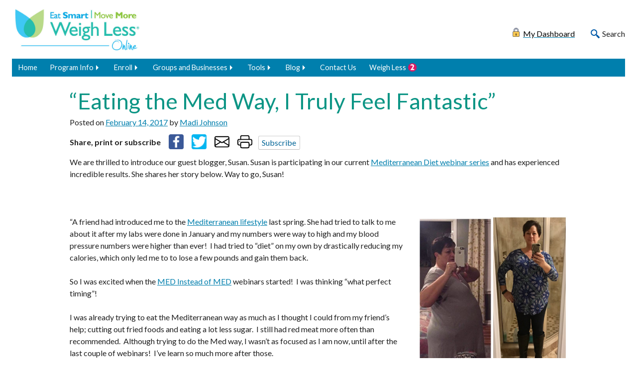

--- FILE ---
content_type: text/html; charset=UTF-8
request_url: https://esmmweighless.com/eating-med-way-truly-feel-fantastic/
body_size: 12778
content:
<!doctype html>
<html lang="en-US">
<head>
	<meta charset="UTF-8">
	<meta name="viewport" content="width=device-width, initial-scale=1">
	<link rel="profile" href="https://gmpg.org/xfn/11">
	<meta name="keywords" content="Eat Smart, Move More, Weigh Less" />

	<meta name='robots' content='index, follow, max-image-preview:large, max-snippet:-1, max-video-preview:-1' />

	<!-- This site is optimized with the Yoast SEO plugin v26.8 - https://yoast.com/product/yoast-seo-wordpress/ -->
	<title>&quot;Eating the Med Way, I Truly Feel Fantastic&quot; - Eat Smart, Move More, Weigh Less</title>
	<link rel="canonical" href="https://esmmweighless.com/eating-med-way-truly-feel-fantastic/" />
	<meta property="og:locale" content="en_US" />
	<meta property="og:type" content="article" />
	<meta property="og:title" content="&quot;Eating the Med Way, I Truly Feel Fantastic&quot; - Eat Smart, Move More, Weigh Less" />
	<meta property="og:description" content="We are thrilled to introduce our guest blogger, Susan. Susan is participating in our current Mediterranean Diet webinar series and has experienced incredible results. She shares her story below. Way to go, Susan! &nbsp; &#8220;A friend had introduced me to the Mediterranean lifestyle last spring. She had tried to talk to me about it after my [&hellip;]" />
	<meta property="og:url" content="https://esmmweighless.com/eating-med-way-truly-feel-fantastic/" />
	<meta property="og:site_name" content="Eat Smart, Move More, Weigh Less" />
	<meta property="article:publisher" content="https://www.facebook.com/esmmweighless/" />
	<meta property="article:published_time" content="2017-02-14T05:00:26+00:00" />
	<meta property="article:modified_time" content="2017-05-09T12:42:38+00:00" />
	<meta property="og:image" content="https://esmmweighless.com/wp-content/uploads/2017/02/Susan_Before-2_Med-Webinars-1024x1024.jpg" />
	<meta name="author" content="Madi Johnson" />
	<meta name="twitter:card" content="summary_large_image" />
	<meta name="twitter:creator" content="@ESMMWeighLess" />
	<meta name="twitter:site" content="@ESMMWeighLess" />
	<meta name="twitter:label1" content="Written by" />
	<meta name="twitter:data1" content="Madi Johnson" />
	<meta name="twitter:label2" content="Est. reading time" />
	<meta name="twitter:data2" content="2 minutes" />
	<script type="application/ld+json" class="yoast-schema-graph">{"@context":"https://schema.org","@graph":[{"@type":"Article","@id":"https://esmmweighless.com/eating-med-way-truly-feel-fantastic/#article","isPartOf":{"@id":"https://esmmweighless.com/eating-med-way-truly-feel-fantastic/"},"author":{"name":"Madi Johnson","@id":"https://esmmweighless.com/#/schema/person/4a2a5ee889f768633ff6c516df984adc"},"headline":"&#8220;Eating the Med Way, I Truly Feel Fantastic&#8221;","datePublished":"2017-02-14T05:00:26+00:00","dateModified":"2017-05-09T12:42:38+00:00","mainEntityOfPage":{"@id":"https://esmmweighless.com/eating-med-way-truly-feel-fantastic/"},"wordCount":503,"publisher":{"@id":"https://esmmweighless.com/#organization"},"image":{"@id":"https://esmmweighless.com/eating-med-way-truly-feel-fantastic/#primaryimage"},"thumbnailUrl":"https://esmmweighless.com/wp-content/uploads/2017/02/Susan_Before-2_Med-Webinars-1024x1024.jpg","keywords":["cooking","easy recipes","eat smart","fruits and vegetables","mindful","motivation","weight loss"],"articleSection":["Blog","Weigh Less"],"inLanguage":"en-US"},{"@type":"WebPage","@id":"https://esmmweighless.com/eating-med-way-truly-feel-fantastic/","url":"https://esmmweighless.com/eating-med-way-truly-feel-fantastic/","name":"\"Eating the Med Way, I Truly Feel Fantastic\" - Eat Smart, Move More, Weigh Less","isPartOf":{"@id":"https://esmmweighless.com/#website"},"primaryImageOfPage":{"@id":"https://esmmweighless.com/eating-med-way-truly-feel-fantastic/#primaryimage"},"image":{"@id":"https://esmmweighless.com/eating-med-way-truly-feel-fantastic/#primaryimage"},"thumbnailUrl":"https://esmmweighless.com/wp-content/uploads/2017/02/Susan_Before-2_Med-Webinars-1024x1024.jpg","datePublished":"2017-02-14T05:00:26+00:00","dateModified":"2017-05-09T12:42:38+00:00","breadcrumb":{"@id":"https://esmmweighless.com/eating-med-way-truly-feel-fantastic/#breadcrumb"},"inLanguage":"en-US","potentialAction":[{"@type":"ReadAction","target":["https://esmmweighless.com/eating-med-way-truly-feel-fantastic/"]}]},{"@type":"ImageObject","inLanguage":"en-US","@id":"https://esmmweighless.com/eating-med-way-truly-feel-fantastic/#primaryimage","url":"https://esmmweighless.com/wp-content/uploads/2017/02/Susan_Before-2_Med-Webinars.jpg","contentUrl":"https://esmmweighless.com/wp-content/uploads/2017/02/Susan_Before-2_Med-Webinars.jpg","width":2048,"height":2048,"caption":"mediterranean diet"},{"@type":"BreadcrumbList","@id":"https://esmmweighless.com/eating-med-way-truly-feel-fantastic/#breadcrumb","itemListElement":[{"@type":"ListItem","position":1,"name":"Home","item":"https://esmmweighless.com/"},{"@type":"ListItem","position":2,"name":"&#8220;Eating the Med Way, I Truly Feel Fantastic&#8221;"}]},{"@type":"WebSite","@id":"https://esmmweighless.com/#website","url":"https://esmmweighless.com/","name":"Eat Smart, Move More, Weigh Less","description":"A weight-management program that uses strategies proven to work","publisher":{"@id":"https://esmmweighless.com/#organization"},"potentialAction":[{"@type":"SearchAction","target":{"@type":"EntryPoint","urlTemplate":"https://esmmweighless.com/?s={search_term_string}"},"query-input":{"@type":"PropertyValueSpecification","valueRequired":true,"valueName":"search_term_string"}}],"inLanguage":"en-US"},{"@type":"Organization","@id":"https://esmmweighless.com/#organization","name":"Eat Smart, Move More, Weigh Less","url":"https://esmmweighless.com/","logo":{"@type":"ImageObject","inLanguage":"en-US","@id":"https://esmmweighless.com/#/schema/logo/image/","url":"https://esmmweighless.com/wp-content/uploads/2022/10/ESMM-WLO_logo.png","contentUrl":"https://esmmweighless.com/wp-content/uploads/2022/10/ESMM-WLO_logo.png","width":900,"height":698,"caption":"Eat Smart, Move More, Weigh Less"},"image":{"@id":"https://esmmweighless.com/#/schema/logo/image/"},"sameAs":["https://www.facebook.com/esmmweighless/","https://x.com/ESMMWeighLess"]},{"@type":"Person","@id":"https://esmmweighless.com/#/schema/person/4a2a5ee889f768633ff6c516df984adc","name":"Madi Johnson","image":{"@type":"ImageObject","inLanguage":"en-US","@id":"https://esmmweighless.com/#/schema/person/image/","url":"https://secure.gravatar.com/avatar/1f879ff175b733214728e9d1ab78173523400066a6f96f90d7584c9429c71a20?s=96&d=mm&r=g","contentUrl":"https://secure.gravatar.com/avatar/1f879ff175b733214728e9d1ab78173523400066a6f96f90d7584c9429c71a20?s=96&d=mm&r=g","caption":"Madi Johnson"},"url":"https://esmmweighless.com/author/madi-johnson/"}]}</script>
	<!-- / Yoast SEO plugin. -->


<link rel="alternate" type="application/rss+xml" title="Eat Smart, Move More, Weigh Less &raquo; Feed" href="https://esmmweighless.com/feed/" />
<link rel="alternate" type="application/rss+xml" title="Eat Smart, Move More, Weigh Less &raquo; Comments Feed" href="https://esmmweighless.com/comments/feed/" />
<link rel="alternate" type="application/rss+xml" title="Eat Smart, Move More, Weigh Less &raquo; &#8220;Eating the Med Way, I Truly Feel Fantastic&#8221; Comments Feed" href="https://esmmweighless.com/eating-med-way-truly-feel-fantastic/feed/" />
<link rel="alternate" title="oEmbed (JSON)" type="application/json+oembed" href="https://esmmweighless.com/wp-json/oembed/1.0/embed?url=https%3A%2F%2Fesmmweighless.com%2Feating-med-way-truly-feel-fantastic%2F" />
<link rel="alternate" title="oEmbed (XML)" type="text/xml+oembed" href="https://esmmweighless.com/wp-json/oembed/1.0/embed?url=https%3A%2F%2Fesmmweighless.com%2Feating-med-way-truly-feel-fantastic%2F&#038;format=xml" />
<style id='wp-img-auto-sizes-contain-inline-css'>
img:is([sizes=auto i],[sizes^="auto," i]){contain-intrinsic-size:3000px 1500px}
/*# sourceURL=wp-img-auto-sizes-contain-inline-css */
</style>
<style id='wp-emoji-styles-inline-css'>

	img.wp-smiley, img.emoji {
		display: inline !important;
		border: none !important;
		box-shadow: none !important;
		height: 1em !important;
		width: 1em !important;
		margin: 0 0.07em !important;
		vertical-align: -0.1em !important;
		background: none !important;
		padding: 0 !important;
	}
/*# sourceURL=wp-emoji-styles-inline-css */
</style>
<style id='wp-block-library-inline-css'>
:root{--wp-block-synced-color:#7a00df;--wp-block-synced-color--rgb:122,0,223;--wp-bound-block-color:var(--wp-block-synced-color);--wp-editor-canvas-background:#ddd;--wp-admin-theme-color:#007cba;--wp-admin-theme-color--rgb:0,124,186;--wp-admin-theme-color-darker-10:#006ba1;--wp-admin-theme-color-darker-10--rgb:0,107,160.5;--wp-admin-theme-color-darker-20:#005a87;--wp-admin-theme-color-darker-20--rgb:0,90,135;--wp-admin-border-width-focus:2px}@media (min-resolution:192dpi){:root{--wp-admin-border-width-focus:1.5px}}.wp-element-button{cursor:pointer}:root .has-very-light-gray-background-color{background-color:#eee}:root .has-very-dark-gray-background-color{background-color:#313131}:root .has-very-light-gray-color{color:#eee}:root .has-very-dark-gray-color{color:#313131}:root .has-vivid-green-cyan-to-vivid-cyan-blue-gradient-background{background:linear-gradient(135deg,#00d084,#0693e3)}:root .has-purple-crush-gradient-background{background:linear-gradient(135deg,#34e2e4,#4721fb 50%,#ab1dfe)}:root .has-hazy-dawn-gradient-background{background:linear-gradient(135deg,#faaca8,#dad0ec)}:root .has-subdued-olive-gradient-background{background:linear-gradient(135deg,#fafae1,#67a671)}:root .has-atomic-cream-gradient-background{background:linear-gradient(135deg,#fdd79a,#004a59)}:root .has-nightshade-gradient-background{background:linear-gradient(135deg,#330968,#31cdcf)}:root .has-midnight-gradient-background{background:linear-gradient(135deg,#020381,#2874fc)}:root{--wp--preset--font-size--normal:16px;--wp--preset--font-size--huge:42px}.has-regular-font-size{font-size:1em}.has-larger-font-size{font-size:2.625em}.has-normal-font-size{font-size:var(--wp--preset--font-size--normal)}.has-huge-font-size{font-size:var(--wp--preset--font-size--huge)}.has-text-align-center{text-align:center}.has-text-align-left{text-align:left}.has-text-align-right{text-align:right}.has-fit-text{white-space:nowrap!important}#end-resizable-editor-section{display:none}.aligncenter{clear:both}.items-justified-left{justify-content:flex-start}.items-justified-center{justify-content:center}.items-justified-right{justify-content:flex-end}.items-justified-space-between{justify-content:space-between}.screen-reader-text{border:0;clip-path:inset(50%);height:1px;margin:-1px;overflow:hidden;padding:0;position:absolute;width:1px;word-wrap:normal!important}.screen-reader-text:focus{background-color:#ddd;clip-path:none;color:#444;display:block;font-size:1em;height:auto;left:5px;line-height:normal;padding:15px 23px 14px;text-decoration:none;top:5px;width:auto;z-index:100000}html :where(.has-border-color){border-style:solid}html :where([style*=border-top-color]){border-top-style:solid}html :where([style*=border-right-color]){border-right-style:solid}html :where([style*=border-bottom-color]){border-bottom-style:solid}html :where([style*=border-left-color]){border-left-style:solid}html :where([style*=border-width]){border-style:solid}html :where([style*=border-top-width]){border-top-style:solid}html :where([style*=border-right-width]){border-right-style:solid}html :where([style*=border-bottom-width]){border-bottom-style:solid}html :where([style*=border-left-width]){border-left-style:solid}html :where(img[class*=wp-image-]){height:auto;max-width:100%}:where(figure){margin:0 0 1em}html :where(.is-position-sticky){--wp-admin--admin-bar--position-offset:var(--wp-admin--admin-bar--height,0px)}@media screen and (max-width:600px){html :where(.is-position-sticky){--wp-admin--admin-bar--position-offset:0px}}

/*# sourceURL=wp-block-library-inline-css */
</style><style id='global-styles-inline-css'>
:root{--wp--preset--aspect-ratio--square: 1;--wp--preset--aspect-ratio--4-3: 4/3;--wp--preset--aspect-ratio--3-4: 3/4;--wp--preset--aspect-ratio--3-2: 3/2;--wp--preset--aspect-ratio--2-3: 2/3;--wp--preset--aspect-ratio--16-9: 16/9;--wp--preset--aspect-ratio--9-16: 9/16;--wp--preset--color--black: #000000;--wp--preset--color--cyan-bluish-gray: #abb8c3;--wp--preset--color--white: #ffffff;--wp--preset--color--pale-pink: #f78da7;--wp--preset--color--vivid-red: #cf2e2e;--wp--preset--color--luminous-vivid-orange: #ff6900;--wp--preset--color--luminous-vivid-amber: #fcb900;--wp--preset--color--light-green-cyan: #7bdcb5;--wp--preset--color--vivid-green-cyan: #00d084;--wp--preset--color--pale-cyan-blue: #8ed1fc;--wp--preset--color--vivid-cyan-blue: #0693e3;--wp--preset--color--vivid-purple: #9b51e0;--wp--preset--color--blue: #005aa9;--wp--preset--color--blue-light: #d6ecff;--wp--preset--color--purple: #641f71;--wp--preset--color--purple-light: #dfd3eb;--wp--preset--color--orange: #f06d1a;--wp--preset--color--orange-light: #fde7d8;--wp--preset--color--yellow: #fcb01c;--wp--preset--color--yellow-light: #fff2d8;--wp--preset--color--teal: #00786c;--wp--preset--color--teal-light: #d2e9e7;--wp--preset--color--gray-dark: #666666;--wp--preset--color--gray-light: #CCCCCC;--wp--preset--color--theme-black: #0a0a0a;--wp--preset--color--theme-white: #FFFFFF;--wp--preset--gradient--vivid-cyan-blue-to-vivid-purple: linear-gradient(135deg,rgb(6,147,227) 0%,rgb(155,81,224) 100%);--wp--preset--gradient--light-green-cyan-to-vivid-green-cyan: linear-gradient(135deg,rgb(122,220,180) 0%,rgb(0,208,130) 100%);--wp--preset--gradient--luminous-vivid-amber-to-luminous-vivid-orange: linear-gradient(135deg,rgb(252,185,0) 0%,rgb(255,105,0) 100%);--wp--preset--gradient--luminous-vivid-orange-to-vivid-red: linear-gradient(135deg,rgb(255,105,0) 0%,rgb(207,46,46) 100%);--wp--preset--gradient--very-light-gray-to-cyan-bluish-gray: linear-gradient(135deg,rgb(238,238,238) 0%,rgb(169,184,195) 100%);--wp--preset--gradient--cool-to-warm-spectrum: linear-gradient(135deg,rgb(74,234,220) 0%,rgb(151,120,209) 20%,rgb(207,42,186) 40%,rgb(238,44,130) 60%,rgb(251,105,98) 80%,rgb(254,248,76) 100%);--wp--preset--gradient--blush-light-purple: linear-gradient(135deg,rgb(255,206,236) 0%,rgb(152,150,240) 100%);--wp--preset--gradient--blush-bordeaux: linear-gradient(135deg,rgb(254,205,165) 0%,rgb(254,45,45) 50%,rgb(107,0,62) 100%);--wp--preset--gradient--luminous-dusk: linear-gradient(135deg,rgb(255,203,112) 0%,rgb(199,81,192) 50%,rgb(65,88,208) 100%);--wp--preset--gradient--pale-ocean: linear-gradient(135deg,rgb(255,245,203) 0%,rgb(182,227,212) 50%,rgb(51,167,181) 100%);--wp--preset--gradient--electric-grass: linear-gradient(135deg,rgb(202,248,128) 0%,rgb(113,206,126) 100%);--wp--preset--gradient--midnight: linear-gradient(135deg,rgb(2,3,129) 0%,rgb(40,116,252) 100%);--wp--preset--font-size--small: 12px;--wp--preset--font-size--medium: 20px;--wp--preset--font-size--large: 30px;--wp--preset--font-size--x-large: 42px;--wp--preset--font-size--normal: 16px;--wp--preset--font-size--mlarge: 23px;--wp--preset--font-size--xlarge: 42px;--wp--preset--spacing--20: 0.44rem;--wp--preset--spacing--30: 0.67rem;--wp--preset--spacing--40: 1rem;--wp--preset--spacing--50: 1.5rem;--wp--preset--spacing--60: 2.25rem;--wp--preset--spacing--70: 3.38rem;--wp--preset--spacing--80: 5.06rem;--wp--preset--shadow--natural: 6px 6px 9px rgba(0, 0, 0, 0.2);--wp--preset--shadow--deep: 12px 12px 50px rgba(0, 0, 0, 0.4);--wp--preset--shadow--sharp: 6px 6px 0px rgba(0, 0, 0, 0.2);--wp--preset--shadow--outlined: 6px 6px 0px -3px rgb(255, 255, 255), 6px 6px rgb(0, 0, 0);--wp--preset--shadow--crisp: 6px 6px 0px rgb(0, 0, 0);}:where(.is-layout-flex){gap: 0.5em;}:where(.is-layout-grid){gap: 0.5em;}body .is-layout-flex{display: flex;}.is-layout-flex{flex-wrap: wrap;align-items: center;}.is-layout-flex > :is(*, div){margin: 0;}body .is-layout-grid{display: grid;}.is-layout-grid > :is(*, div){margin: 0;}:where(.wp-block-columns.is-layout-flex){gap: 2em;}:where(.wp-block-columns.is-layout-grid){gap: 2em;}:where(.wp-block-post-template.is-layout-flex){gap: 1.25em;}:where(.wp-block-post-template.is-layout-grid){gap: 1.25em;}.has-black-color{color: var(--wp--preset--color--black) !important;}.has-cyan-bluish-gray-color{color: var(--wp--preset--color--cyan-bluish-gray) !important;}.has-white-color{color: var(--wp--preset--color--white) !important;}.has-pale-pink-color{color: var(--wp--preset--color--pale-pink) !important;}.has-vivid-red-color{color: var(--wp--preset--color--vivid-red) !important;}.has-luminous-vivid-orange-color{color: var(--wp--preset--color--luminous-vivid-orange) !important;}.has-luminous-vivid-amber-color{color: var(--wp--preset--color--luminous-vivid-amber) !important;}.has-light-green-cyan-color{color: var(--wp--preset--color--light-green-cyan) !important;}.has-vivid-green-cyan-color{color: var(--wp--preset--color--vivid-green-cyan) !important;}.has-pale-cyan-blue-color{color: var(--wp--preset--color--pale-cyan-blue) !important;}.has-vivid-cyan-blue-color{color: var(--wp--preset--color--vivid-cyan-blue) !important;}.has-vivid-purple-color{color: var(--wp--preset--color--vivid-purple) !important;}.has-black-background-color{background-color: var(--wp--preset--color--black) !important;}.has-cyan-bluish-gray-background-color{background-color: var(--wp--preset--color--cyan-bluish-gray) !important;}.has-white-background-color{background-color: var(--wp--preset--color--white) !important;}.has-pale-pink-background-color{background-color: var(--wp--preset--color--pale-pink) !important;}.has-vivid-red-background-color{background-color: var(--wp--preset--color--vivid-red) !important;}.has-luminous-vivid-orange-background-color{background-color: var(--wp--preset--color--luminous-vivid-orange) !important;}.has-luminous-vivid-amber-background-color{background-color: var(--wp--preset--color--luminous-vivid-amber) !important;}.has-light-green-cyan-background-color{background-color: var(--wp--preset--color--light-green-cyan) !important;}.has-vivid-green-cyan-background-color{background-color: var(--wp--preset--color--vivid-green-cyan) !important;}.has-pale-cyan-blue-background-color{background-color: var(--wp--preset--color--pale-cyan-blue) !important;}.has-vivid-cyan-blue-background-color{background-color: var(--wp--preset--color--vivid-cyan-blue) !important;}.has-vivid-purple-background-color{background-color: var(--wp--preset--color--vivid-purple) !important;}.has-black-border-color{border-color: var(--wp--preset--color--black) !important;}.has-cyan-bluish-gray-border-color{border-color: var(--wp--preset--color--cyan-bluish-gray) !important;}.has-white-border-color{border-color: var(--wp--preset--color--white) !important;}.has-pale-pink-border-color{border-color: var(--wp--preset--color--pale-pink) !important;}.has-vivid-red-border-color{border-color: var(--wp--preset--color--vivid-red) !important;}.has-luminous-vivid-orange-border-color{border-color: var(--wp--preset--color--luminous-vivid-orange) !important;}.has-luminous-vivid-amber-border-color{border-color: var(--wp--preset--color--luminous-vivid-amber) !important;}.has-light-green-cyan-border-color{border-color: var(--wp--preset--color--light-green-cyan) !important;}.has-vivid-green-cyan-border-color{border-color: var(--wp--preset--color--vivid-green-cyan) !important;}.has-pale-cyan-blue-border-color{border-color: var(--wp--preset--color--pale-cyan-blue) !important;}.has-vivid-cyan-blue-border-color{border-color: var(--wp--preset--color--vivid-cyan-blue) !important;}.has-vivid-purple-border-color{border-color: var(--wp--preset--color--vivid-purple) !important;}.has-vivid-cyan-blue-to-vivid-purple-gradient-background{background: var(--wp--preset--gradient--vivid-cyan-blue-to-vivid-purple) !important;}.has-light-green-cyan-to-vivid-green-cyan-gradient-background{background: var(--wp--preset--gradient--light-green-cyan-to-vivid-green-cyan) !important;}.has-luminous-vivid-amber-to-luminous-vivid-orange-gradient-background{background: var(--wp--preset--gradient--luminous-vivid-amber-to-luminous-vivid-orange) !important;}.has-luminous-vivid-orange-to-vivid-red-gradient-background{background: var(--wp--preset--gradient--luminous-vivid-orange-to-vivid-red) !important;}.has-very-light-gray-to-cyan-bluish-gray-gradient-background{background: var(--wp--preset--gradient--very-light-gray-to-cyan-bluish-gray) !important;}.has-cool-to-warm-spectrum-gradient-background{background: var(--wp--preset--gradient--cool-to-warm-spectrum) !important;}.has-blush-light-purple-gradient-background{background: var(--wp--preset--gradient--blush-light-purple) !important;}.has-blush-bordeaux-gradient-background{background: var(--wp--preset--gradient--blush-bordeaux) !important;}.has-luminous-dusk-gradient-background{background: var(--wp--preset--gradient--luminous-dusk) !important;}.has-pale-ocean-gradient-background{background: var(--wp--preset--gradient--pale-ocean) !important;}.has-electric-grass-gradient-background{background: var(--wp--preset--gradient--electric-grass) !important;}.has-midnight-gradient-background{background: var(--wp--preset--gradient--midnight) !important;}.has-small-font-size{font-size: var(--wp--preset--font-size--small) !important;}.has-medium-font-size{font-size: var(--wp--preset--font-size--medium) !important;}.has-large-font-size{font-size: var(--wp--preset--font-size--large) !important;}.has-x-large-font-size{font-size: var(--wp--preset--font-size--x-large) !important;}
/*# sourceURL=global-styles-inline-css */
</style>

<style id='classic-theme-styles-inline-css'>
/*! This file is auto-generated */
.wp-block-button__link{color:#fff;background-color:#32373c;border-radius:9999px;box-shadow:none;text-decoration:none;padding:calc(.667em + 2px) calc(1.333em + 2px);font-size:1.125em}.wp-block-file__button{background:#32373c;color:#fff;text-decoration:none}
/*# sourceURL=/wp-includes/css/classic-themes.min.css */
</style>
<link rel='stylesheet' id='esmmwl-style-css' href='https://esmmweighless.com/wp-content/themes/esmmwl/css/esmmwl.css?ver=1668086363' media='all' />
<link rel='stylesheet' id='home-page-style-css' href='https://esmmweighless.com/wp-content/themes/esmmwl/css/pages.css?ver=1712280333' media='all' />
<link rel="https://api.w.org/" href="https://esmmweighless.com/wp-json/" /><link rel="alternate" title="JSON" type="application/json" href="https://esmmweighless.com/wp-json/wp/v2/posts/2832" /><link rel="EditURI" type="application/rsd+xml" title="RSD" href="https://esmmweighless.com/xmlrpc.php?rsd" />
<meta name="generator" content="WordPress 6.9" />
<link rel='shortlink' href='https://esmmweighless.com/?p=2832' />
<link rel="icon" href="https://esmmweighless.com/wp-content/uploads/2022/06/cropped-favicon-32x32.png" sizes="32x32" />
<link rel="icon" href="https://esmmweighless.com/wp-content/uploads/2022/06/cropped-favicon-192x192.png" sizes="192x192" />
<link rel="apple-touch-icon" href="https://esmmweighless.com/wp-content/uploads/2022/06/cropped-favicon-180x180.png" />
<meta name="msapplication-TileImage" content="https://esmmweighless.com/wp-content/uploads/2022/06/cropped-favicon-270x270.png" />
	
	
<!-- Google tag 4 (gtag.js) -->
<script async src="https://www.googletagmanager.com/gtag/js?id=G-2E3YXH6VCX"></script>
<script>
  window.dataLayer = window.dataLayer || [];
  function gtag(){dataLayer.push(arguments);}
  gtag('js', new Date());

  gtag('config', 'G-2E3YXH6VCX');
</script>
	
</head>

<body class="wp-singular post-template-default single single-post postid-2832 single-format-standard wp-theme-esmmwl no-sidebar">
	

<div id="page" class="site">
	<a class="skip-link screen-reader-text" href="#primary">Skip to content</a>

	<header id="masthead" class="site-header">
		<div class="site-branding logoPortalSearchDiv">
			<a href="https://esmmweighless.com/">
				<img width="250" height="62" src="https://esmmweighless.com/wp-content/themes/esmmwl/images/logo/ESMM-WLO_logoR_H.jpg" class="site-logo" alt="Eat Smart, Move More, Weigh Less">
			</a>
			<div class="portalSearch">
				
				  <a href="https://mydashboard.esmmweighless.com" target="_blank"><div class="portalLink">My Dashboard</div></a>  
				<div id="headerSearch" onclick="focusSearch()">Search</div>
				
			</div>
		</div><!-- .site-branding -->

		<nav id="site-navigation" class="main-navigation">
			<button class="menu-toggle zmenu-icon" aria-controls="primary-menu" aria-expanded="false">-Menu-</button>
      
      <div class="dropdownSearch">
      <form role="search" method="get" class="search-form" action="https://esmmweighless.com/">
				<label>
					<span class="screen-reader-text">Search for:</span>
					<input type="search" class="search-field" placeholder="Search &hellip;" value="" name="s" />
				</label>
				<input type="submit" class="search-submit" value="Search" />
			</form>      </div>
			<div class="dashboardLinkSmall">
				<a href="https://mydashboard.esmmweighless.com" target="_blank"><div class="portalLink">My Dashboard</div></a>			</div>
			<div class="menu-mainmenu-container"><ul id="primary-menu" class="menu"><li id="menu-item-41" class="menu-item menu-item-type-post_type menu-item-object-page menu-item-home current-post-parent menu-item-41"><a href="https://esmmweighless.com/">Home</a></li>
<li id="menu-item-140" class="menu-item menu-item-type-custom menu-item-object-custom menu-item-has-children menu-item-140"><a href="#">Program Info</a>
<ul class="sub-menu">
	<li id="menu-item-487" class="menu-item menu-item-type-post_type menu-item-object-page menu-item-487"><a href="https://esmmweighless.com/how-it-works/">How It Works</a></li>
	<li id="menu-item-446" class="menu-item menu-item-type-post_type menu-item-object-page menu-item-446"><a href="https://esmmweighless.com/evidence/">Evidence</a></li>
	<li id="menu-item-5575" class="menu-item menu-item-type-post_type menu-item-object-page menu-item-5575"><a href="https://esmmweighless.com/outcomes/">Outcomes</a></li>
	<li id="menu-item-5529" class="menu-item menu-item-type-post_type menu-item-object-page menu-item-5529"><a href="https://esmmweighless.com/success-stories/">Success Stories</a></li>
	<li id="menu-item-3480" class="menu-item menu-item-type-post_type menu-item-object-page menu-item-3480"><a href="https://esmmweighless.com/media/">In The News</a></li>
	<li id="menu-item-444" class="menu-item menu-item-type-post_type menu-item-object-page menu-item-444"><a href="https://esmmweighless.com/meet-the-team/">Meet the Team</a></li>
	<li id="menu-item-443" class="menu-item menu-item-type-post_type menu-item-object-page menu-item-443"><a href="https://esmmweighless.com/team-instructor-spotlight/">Instructor Spotlight</a></li>
	<li id="menu-item-2877" class="menu-item menu-item-type-post_type menu-item-object-page menu-item-2877"><a href="https://esmmweighless.com/weigh-less-2/">Weigh Less</a></li>
	<li id="menu-item-12846" class="menu-item menu-item-type-custom menu-item-object-custom menu-item-12846"><a href="https://esmmpreventdiabetes.com/">Prevent Diabetes</a></li>
	<li id="menu-item-442" class="menu-item menu-item-type-post_type menu-item-object-page menu-item-442"><a href="https://esmmweighless.com/faqs/">FAQs</a></li>
</ul>
</li>
<li id="menu-item-143" class="menu-item menu-item-type-custom menu-item-object-custom menu-item-has-children menu-item-143"><a href="#">Enroll</a>
<ul class="sub-menu">
	<li id="menu-item-10200" class="menu-item menu-item-type-custom menu-item-object-custom menu-item-10200"><a href="https://register.esmmweighless.com/wl/">I received a code from my employer</a></li>
	<li id="menu-item-10201" class="menu-item menu-item-type-custom menu-item-object-custom menu-item-10201"><a href="https://register.esmmweighless.com/wl/">I would like to register under General Enrollment</a></li>
	<li id="menu-item-10202" class="menu-item menu-item-type-custom menu-item-object-custom menu-item-10202"><a href="https://register.esmmweighless.com/wl2/">Weigh Less</a></li>
</ul>
</li>
<li id="menu-item-10243" class="menu-item menu-item-type-custom menu-item-object-custom menu-item-has-children menu-item-10243"><a href="#">Groups and Businesses</a>
<ul class="sub-menu">
	<li id="menu-item-5173" class="menu-item menu-item-type-post_type menu-item-object-page menu-item-5173"><a href="https://esmmweighless.com/preventable-cost-obesity/">Preventable Cost of Obesity</a></li>
	<li id="menu-item-3632" class="menu-item menu-item-type-post_type menu-item-object-page menu-item-3632"><a href="https://esmmweighless.com/corporate-wellness/">Corporate Wellness</a></li>
	<li id="menu-item-11986" class="menu-item menu-item-type-post_type menu-item-object-page menu-item-11986"><a href="https://esmmweighless.com/title-iiid-funding/">Title IIID Funding</a></li>
</ul>
</li>
<li id="menu-item-132" class="menu-item menu-item-type-custom menu-item-object-custom menu-item-has-children menu-item-132"><a href="#">Tools</a>
<ul class="sub-menu">
	<li id="menu-item-1722" class="menu-item menu-item-type-post_type menu-item-object-page menu-item-1722"><a href="https://esmmweighless.com/tools-and-resources/">Tools and Resources</a></li>
	<li id="menu-item-1723" class="menu-item menu-item-type-post_type menu-item-object-page menu-item-1723"><a href="https://esmmweighless.com/newsletter-webinars/">Nutrition Decisions</a></li>
	<li id="menu-item-1724" class="menu-item menu-item-type-post_type menu-item-object-page menu-item-1724"><a href="https://esmmweighless.com/newsletter-sign-up/">Newsletter</a></li>
	<li id="menu-item-1725" class="menu-item menu-item-type-post_type menu-item-object-page menu-item-1725"><a href="https://esmmweighless.com/social-media/">Social Media</a></li>
	<li id="menu-item-11157" class="menu-item menu-item-type-post_type menu-item-object-page menu-item-11157"><a href="https://esmmweighless.com/recipes/">Recipes</a></li>
	<li id="menu-item-1726" class="menu-item menu-item-type-post_type menu-item-object-page menu-item-1726"><a href="https://esmmweighless.com/calculators-and-quizzes/">Calculators and Quizzes</a></li>
	<li id="menu-item-1727" class="menu-item menu-item-type-post_type menu-item-object-page menu-item-1727"><a href="https://esmmweighless.com/planning-aids-guides/">Planning Aids and Guides</a></li>
	<li id="menu-item-1728" class="menu-item menu-item-type-post_type menu-item-object-page menu-item-1728"><a href="https://esmmweighless.com/strength-exercises/">Resistance Exercises</a></li>
	<li id="menu-item-12328" class="menu-item menu-item-type-post_type menu-item-object-page menu-item-12328"><a href="https://esmmweighless.com/holidaychallengeprogram/">Bring the Holiday Challenge to Your Setting</a></li>
</ul>
</li>
<li id="menu-item-123" class="menu-item menu-item-type-custom menu-item-object-custom menu-item-has-children menu-item-123"><a href="#">Blog</a>
<ul class="sub-menu">
	<li id="menu-item-10015" class="menu-item menu-item-type-taxonomy menu-item-object-category current-post-ancestor current-menu-parent current-post-parent menu-item-10015"><a href="https://esmmweighless.com/category/blog/">All categories</a></li>
	<li id="menu-item-126" class="menu-item menu-item-type-taxonomy menu-item-object-category menu-item-126"><a href="https://esmmweighless.com/category/eat-smart/">Eat Smart</a></li>
	<li id="menu-item-127" class="menu-item menu-item-type-taxonomy menu-item-object-category menu-item-127"><a href="https://esmmweighless.com/category/move-more/">Move More</a></li>
	<li id="menu-item-124" class="menu-item menu-item-type-taxonomy menu-item-object-category current-post-ancestor current-menu-parent current-post-parent menu-item-124"><a href="https://esmmweighless.com/category/weigh-less/">Weigh Less</a></li>
	<li id="menu-item-128" class="menu-item menu-item-type-taxonomy menu-item-object-category menu-item-128"><a href="https://esmmweighless.com/category/live-mindfully/">Live Mindfully</a></li>
	<li id="menu-item-3449" class="menu-item menu-item-type-taxonomy menu-item-object-category menu-item-3449"><a href="https://esmmweighless.com/category/employee-wellness/">Employee Wellness</a></li>
</ul>
</li>
<li id="menu-item-40" class="menu-item menu-item-type-post_type menu-item-object-page menu-item-40"><a href="https://esmmweighless.com/contact-us/">Contact Us</a></li>
<li id="menu-item-2875" class="menu-item menu-item-type-post_type menu-item-object-page menu-item-2875"><a href="https://esmmweighless.com/weigh-less-2/">Weigh Less</a></li>
</ul></div>
		</nav><!-- #site-navigation -->
				
	</header><!-- #masthead -->
	
<!--	Search Modal-->
	<div id="searchDiv" class="modal">
		<div class="searchForm">
			<div id="hideSearch" class="closeModal">&#8855;
				<span class="screen-reader-text">Close</span>
			</div>
			<div class="h2" style="color: #641f71">Search</div>
			<p>Enter the words or phrases you want to find</p>
			<form role="search" method="get" class="search-form" action="https://esmmweighless.com/">
				<label>
						<span class="screen-reader-text">Search for:</span>
						<input type="search" id="searchInput" class="search-field"
								placeholder="Search …"
								value="" name="s"
								title="Search for:"
								onfocus="this.value=''"/>
				</label>
				<input type="submit" class="search-submit"
						value="Search" />
			</form>
		</div>
	</div>

	<main id="primary" class="site-main singlePost">

		
<article id="post-2832" class="post-2832 post type-post status-publish format-standard hentry category-blog category-weigh-less tag-cooking tag-easy-recipes tag-eat-smart tag-fruits-and-vegetables tag-mindful tag-motivation tag-weight-loss">
	<header class="entry-header">
		<h1 class="entry-title">&#8220;Eating the Med Way, I Truly Feel Fantastic&#8221;</h1>			<div class="entry-meta">
				<span class="posted-on">Posted on <a href="https://esmmweighless.com/eating-med-way-truly-feel-fantastic/" rel="bookmark"><time class="entry-date published" datetime="2017-02-14T05:00:26-05:00">February 14, 2017</time><time class="updated" datetime="2017-05-09T12:42:38-04:00">May 9, 2017</time></a></span><span class="byline"> by <span class="author vcard"><a class="url fn n" href="https://esmmweighless.com/author/madi-johnson/">Madi Johnson</a></span></span>			</div><!-- .entry-meta -->
		
<!--		ADDING SOCIAL-->
								<div class="socialShare">
									<div class=""><strong>Share, print or subscribe</strong></div>
										<a href="https://www.facebook.com/sharer/sharer.php?u=https://esmmweighless.com/eating-med-way-truly-feel-fantastic/" target="_blank"><img src="https://esmmweighless.com/wp-content/themes/esmmwl/images/socialMedia-icons/facebook-icon.png" alt="Share on Facebook"></a>
										<a href="https://twitter.com/intent/tweet?text=+https://esmmweighless.com/eating-med-way-truly-feel-fantastic/" target="_blank"><img src="https://esmmweighless.com/wp-content/themes/esmmwl/images/socialMedia-icons/twitter-icon.png" alt="Share on Twitter"></a>
										<a href="mailto:?subject=Sharing%20a%20recipe&body=https://esmmweighless.com/eating-med-way-truly-feel-fantastic/"><img src="https://esmmweighless.com/wp-content/themes/esmmwl/images/icons/envelope.svg" alt="Share in an email"></a>
										<a href="#" ><img onclick="window.print()" src="https://esmmweighless.com/wp-content/themes/esmmwl/images/icons/printer.svg" alt="Printer icon"></a>
										<a class="button light ml-1" style="padding: .3em .4em; margin-top: -2px;" href="https://visitor.r20.constantcontact.com/manage/optin?v=001Qo1SzxA2oRQ57ygHgmJ_qycv2g78TzClwRpNxvvDlRfkLolga-81bR6zikBvv7QdmrwWoypgDG08WuqkB6wtjDlaFVCAc2utxVw0Ey_5UJF5WvHNlbYB9ga8R0-ecL7k6sGmlZPeR0IGgJ9bVdLpDQ%3D%3D">Subscribe</a>
									
								</div>

		
			</header><!-- .entry-header -->

	<div class="entry-content">
		<p>We are thrilled to introduce our guest blogger, Susan. Susan is participating in our current <a href="https://esmmweighless.com/newsletter-webinars/">Mediterranean Diet webinar series</a> and has experienced incredible results. She shares her story below. Way to go, Susan!</p>
<p>&nbsp;</p>
<p><img fetchpriority="high" decoding="async" class="alignright wp-image-2836" src="https://esmmweighless.com/wp-content/uploads/2017/02/Susan_Before-2_Med-Webinars-1024x1024.jpg" alt="mediterranean diet" width="301" height="301" srcset="https://esmmweighless.com/wp-content/uploads/2017/02/Susan_Before-2_Med-Webinars-1024x1024.jpg 1024w, https://esmmweighless.com/wp-content/uploads/2017/02/Susan_Before-2_Med-Webinars-300x300.jpg 300w, https://esmmweighless.com/wp-content/uploads/2017/02/Susan_Before-2_Med-Webinars-768x768.jpg 768w, https://esmmweighless.com/wp-content/uploads/2017/02/Susan_Before-2_Med-Webinars-1536x1536.jpg 1536w, https://esmmweighless.com/wp-content/uploads/2017/02/Susan_Before-2_Med-Webinars-150x150.jpg 150w, https://esmmweighless.com/wp-content/uploads/2017/02/Susan_Before-2_Med-Webinars-125x125.jpg 125w, https://esmmweighless.com/wp-content/uploads/2017/02/Susan_Before-2_Med-Webinars.jpg 2048w" sizes="(max-width: 301px) 100vw, 301px" /></p>
<p>&#8220;A friend had introduced me to the <a href="http://medinsteadofmeds.com/">Mediterranean lifestyle</a> last spring. She had tried to talk to me about it after my labs were done in January and my numbers were way to high and my blood pressure numbers were higher than ever!  I had tried to “diet” on my own by drastically reducing my calories, which only led me to to lose a few pounds and gain them back.</p>
<p>So I was excited when the <a href="https://esmmweighless.com/newsletter-webinars/">MED Instead of MED</a> webinars started!  I was thinking &#8220;what perfect timing&#8221;!</p>
<p>I was already trying to eat the Mediterranean way as much as I thought I could from my friend&#8217;s help; cutting out fried foods and eating a lot less sugar.  I still had red meat more often than recommended.  Although trying to do the Med way, I wasn&#8217;t as focused as I am now, until after the last couple of webinars!  I’ve learn so much more after those.</p>
<p>I missed the Dec. 9th webinar (<a href="https://attendee.gotowebinar.com/recording/1335008705964248578">Steps to Eating the Med Way: Change Your Protein</a>) and with it being the holiday season.  I decided to go back &amp; watch it after the new year when I was ready to get back started eating healthier.  That webinar and the one on Jan 27th (<a href="https://attendee.gotowebinar.com/recording/3872373680698004227">Steps to Eating the Med Way: Swap Your Fats &amp; Snack on Nuts</a>) probably helped me the most to really focus on changing my eating, my mindset, and behaviors to be more in line with the Med way.  Now I am eating more fruits and vegetables, &amp; hardly no red meat ever and believe me I&#8217;m a steak girl.  I eat more grilled chicken than fish but I&#8217;m starting to try to incorporate more fish.  Eating clean and healthy the Med way, I truly feel fantastic!<img decoding="async" class="alignright wp-image-2835" src="https://esmmweighless.com/wp-content/uploads/2017/02/Susan_Before-1_Med-Webinars-300x300.jpg" alt="mediterranean diet" width="311" height="311" srcset="https://esmmweighless.com/wp-content/uploads/2017/02/Susan_Before-1_Med-Webinars-300x300.jpg 300w, https://esmmweighless.com/wp-content/uploads/2017/02/Susan_Before-1_Med-Webinars-1024x1024.jpg 1024w, https://esmmweighless.com/wp-content/uploads/2017/02/Susan_Before-1_Med-Webinars-768x768.jpg 768w, https://esmmweighless.com/wp-content/uploads/2017/02/Susan_Before-1_Med-Webinars-1536x1536.jpg 1536w, https://esmmweighless.com/wp-content/uploads/2017/02/Susan_Before-1_Med-Webinars-150x150.jpg 150w, https://esmmweighless.com/wp-content/uploads/2017/02/Susan_Before-1_Med-Webinars-125x125.jpg 125w, https://esmmweighless.com/wp-content/uploads/2017/02/Susan_Before-1_Med-Webinars.jpg 2048w" sizes="(max-width: 311px) 100vw, 311px" /></p>
<p>I have also added 15 to 30 minutes walking every day which is a miracle for me!  Since I sit at a desk all day and don&#8217;t exercise!  It is teaching me a lifestyle change for sure.</p>
<p>Since January 18th, 3 weeks, I&#8217;ve lost 12 pounds and 5&#8243;! I&#8217;ve lost  45 pounds 34&#8243; and drop 4 sizes total since last May!  Needless to say, my lab numbers are back to normal.</p>
<p>My health is better than ever!  I want to continue to improve my health and reach my physical goal.  I&#8217;m so thankful for the webinars offered because they are great support for me in continuing to try to make this healthy lifestyle change and reach my ultimate goal!!  Thank you for this opportunity to learn more!  I can&#8217;t wait for the next webinar!&#8221;</p>
<p>&nbsp;</p>
<p>&nbsp;</p>
<p>&nbsp;</p>
<p style="text-align: center;"><em><strong>To learn more about the (free) Mediterranean Diet webinar series, please click here: <a href="https://esmmweighless.com/newsletter-webinars/">Mediterranean Diet Webinar Series</a>.</strong></em></p>
<p><a href="https://esmmweighless.com/newsletter-webinars/"><img decoding="async" class="aligncenter wp-image-1656" src="https://esmmweighless.com/wp-content/uploads/2016/09/Med-Webinar-Photo-1024x576-1-1024x576.jpg" alt="mediterranean diet" width="593" height="333" /></a></p>
<p>&nbsp;</p>
<p>&nbsp;</p>
<p>&nbsp;</p>
<p><strong>Don’t miss another great blog: <a href="https://www.pinterest.com/esmmweighless/happy-healthy-holiday/">Subscribe Now</a></strong></p>
	</div><!-- .entry-content -->
	

	<footer class="entry-footer">
		<span class="cat-links">Categories: <a href="https://esmmweighless.com/category/blog/" rel="category tag">Blog</a>, <a href="https://esmmweighless.com/category/weigh-less/" rel="category tag">Weigh Less</a></span><span class="tags-links">Tags: <a href="https://esmmweighless.com/tag/cooking/" rel="tag">cooking</a>, <a href="https://esmmweighless.com/tag/easy-recipes/" rel="tag">easy recipes</a>, <a href="https://esmmweighless.com/tag/eat-smart/" rel="tag">eat smart</a>, <a href="https://esmmweighless.com/tag/fruits-and-vegetables/" rel="tag">fruits and vegetables</a>, <a href="https://esmmweighless.com/tag/mindful/" rel="tag">mindful</a>, <a href="https://esmmweighless.com/tag/motivation/" rel="tag">motivation</a>, <a href="https://esmmweighless.com/tag/weight-loss/" rel="tag">weight loss</a></span>				
	</footer><!-- .entry-footer -->
</article><!-- #post-2832 -->

	<nav class="navigation post-navigation" aria-label="Posts">
		<h2 class="screen-reader-text">Post navigation</h2>
		<div class="nav-links"><div class="nav-previous"><a href="https://esmmweighless.com/treats-for-your-sweets/" rel="prev"><span class="nav-subtitle">- Previous Post -</span> <br> <span class="nav-title">Treats for Your Sweets</span></a></div><div class="nav-next"><a href="https://esmmweighless.com/easiest-fastest-way-cook-steel-cut-oats/" rel="next"><span class="nav-subtitle">- Next Post -</span> <br> <span class="nav-title">Easiest and Fastest Way to Cook Steel Cut Oats</span></a></div></div>
	</nav>
<div id="comments" class="comments-area">

			<h2 class="comments-title">
			2 thoughts on &ldquo;<span>&#8220;Eating the Med Way, I Truly Feel Fantastic&#8221;</span>&rdquo;		</h2><!-- .comments-title -->

		
		<ol class="comment-list">
					<li id="comment-114" class="comment even thread-even depth-1 parent">
			<article id="div-comment-114" class="comment-body">
				<footer class="comment-meta">
					<div class="comment-author vcard">
						<img alt='' src='https://secure.gravatar.com/avatar/a3f90ea9970d469e1fb5ba453f2cf025251e2aaf6367376285b33ec648b68208?s=32&#038;d=mm&#038;r=g' srcset='https://secure.gravatar.com/avatar/a3f90ea9970d469e1fb5ba453f2cf025251e2aaf6367376285b33ec648b68208?s=64&#038;d=mm&#038;r=g 2x' class='avatar avatar-32 photo' height='32' width='32' loading='lazy' decoding='async'/>						<b class="fn"><a href="https://esmmweighless.com/eating-med-way-truly-feel-fantastic" class="url" rel="ugc">susan bass</a></b> <span class="says">says:</span>					</div><!-- .comment-author -->

					<div class="comment-metadata">
						<a href="https://esmmweighless.com/eating-med-way-truly-feel-fantastic/#comment-114"><time datetime="2017-05-09T12:50:44-04:00">May 9, 2017 at 12:50 pm</time></a>					</div><!-- .comment-metadata -->

									</footer><!-- .comment-meta -->

				<div class="comment-content">
					<p>I have now lost more&#8230;54 lbs and 42 inches!  I am loving this new way of life!  I feel fantastic and I am excited to reach my ultimate goal hopefully by my 57th birthday in October.</p>
				</div><!-- .comment-content -->

							</article><!-- .comment-body -->
		<ol class="children">
		<li id="comment-115" class="comment byuser comment-author-madi-johnson bypostauthor odd alt depth-2">
			<article id="div-comment-115" class="comment-body">
				<footer class="comment-meta">
					<div class="comment-author vcard">
						<img alt='' src='https://secure.gravatar.com/avatar/1f879ff175b733214728e9d1ab78173523400066a6f96f90d7584c9429c71a20?s=32&#038;d=mm&#038;r=g' srcset='https://secure.gravatar.com/avatar/1f879ff175b733214728e9d1ab78173523400066a6f96f90d7584c9429c71a20?s=64&#038;d=mm&#038;r=g 2x' class='avatar avatar-32 photo' height='32' width='32' loading='lazy' decoding='async'/>						<b class="fn">Madi Johnson</b> <span class="says">says:</span>					</div><!-- .comment-author -->

					<div class="comment-metadata">
						<a href="https://esmmweighless.com/eating-med-way-truly-feel-fantastic/#comment-115"><time datetime="2017-05-10T14:11:17-04:00">May 10, 2017 at 2:11 pm</time></a>					</div><!-- .comment-metadata -->

									</footer><!-- .comment-meta -->

				<div class="comment-content">
					<p>WOW!! Way to go Susan, keep up the incredible work! Keep checking in with us on your progress- we would love to feature you in a blog again! 🙂</p>
				</div><!-- .comment-content -->

							</article><!-- .comment-body -->
		</li><!-- #comment-## -->
</ol><!-- .children -->
</li><!-- #comment-## -->
		</ol><!-- .comment-list -->

					<p class="no-comments">Comments are closed.</p>
			
</div><!-- #comments -->

	</main><!-- #main -->


	<footer id="colophon" class="site-footer">
		<div class="site-info">

      <div class="socialMedia">
        <p>Follow Us: &nbsp;</p>
        <a href="https://www.facebook.com/esmmweighless/" target="_blank" rel="noopener"><img src="https://esmmweighless.com/wp-content/themes/esmmwl/images/socialMedia-icons/facebook-icon.png" width="24" height="24" alt="facebook"></a>
        <a href="https://twitter.com/ESMMWeighLess" target="_blank" rel="noopener"><img src="https://esmmweighless.com/wp-content/themes/esmmwl/images/socialMedia-icons/x-icon.png" width="24" height="24" alt="twitter"></a>
        <a href="https://www.pinterest.com/esmmweighless/" target="_blank" rel="noopener"><img src="https://esmmweighless.com/wp-content/themes/esmmwl/images/socialMedia-icons/pinterest-icon.png" width="24" height="24" alt="pinterest"></a>
        <a href="https://www.instagram.com/esmmweighless/" target="_blank" rel="noopener"><img src="https://esmmweighless.com/wp-content/themes/esmmwl/images/socialMedia-icons/instagram-icon.png" width="24" height="24" alt="instagram"></a>
      </div>

      <div class="privacyPolicy">
        <p class="footerText"><a href="https://esmmweighless.com/privacy-policy/">Privacy Policy</a></p>
      </div>

      <div class="footerLogos">
        <img class="partnerLogo" src="https://esmmweighless.com/wp-content/themes/esmmwl/images/partnerLogos/NCSU_Logo.jpg" width="83" height="40" alt="NCSU">
        <img class="partnerLogo" src="https://esmmweighless.com/wp-content/themes/esmmwl/images/partnerLogos/NCDHHS_DPH-logo-2024.jpg" width="161" height="40" alt="DPH">
      </div>
		
		</div><!-- .site-info -->
	</footer><!-- #colophon -->
</div><!-- #page -->

<script type="speculationrules">
{"prefetch":[{"source":"document","where":{"and":[{"href_matches":"/*"},{"not":{"href_matches":["/wp-*.php","/wp-admin/*","/wp-content/uploads/*","/wp-content/*","/wp-content/plugins/*","/wp-content/themes/esmmwl/*","/*\\?(.+)"]}},{"not":{"selector_matches":"a[rel~=\"nofollow\"]"}},{"not":{"selector_matches":".no-prefetch, .no-prefetch a"}}]},"eagerness":"conservative"}]}
</script>
<script src="https://esmmweighless.com/wp-content/themes/esmmwl/js/navigation.js?ver=1.0.0" id="esmmwl-navigation-js"></script>
<script src="https://esmmweighless.com/wp-content/themes/esmmwl/js/scripts-min.js?ver=1.0.0" id="esmmwl-custom-scripts-js"></script>
<script id="wp-emoji-settings" type="application/json">
{"baseUrl":"https://s.w.org/images/core/emoji/17.0.2/72x72/","ext":".png","svgUrl":"https://s.w.org/images/core/emoji/17.0.2/svg/","svgExt":".svg","source":{"concatemoji":"https://esmmweighless.com/wp-includes/js/wp-emoji-release.min.js?ver=6.9"}}
</script>
<script type="module">
/*! This file is auto-generated */
const a=JSON.parse(document.getElementById("wp-emoji-settings").textContent),o=(window._wpemojiSettings=a,"wpEmojiSettingsSupports"),s=["flag","emoji"];function i(e){try{var t={supportTests:e,timestamp:(new Date).valueOf()};sessionStorage.setItem(o,JSON.stringify(t))}catch(e){}}function c(e,t,n){e.clearRect(0,0,e.canvas.width,e.canvas.height),e.fillText(t,0,0);t=new Uint32Array(e.getImageData(0,0,e.canvas.width,e.canvas.height).data);e.clearRect(0,0,e.canvas.width,e.canvas.height),e.fillText(n,0,0);const a=new Uint32Array(e.getImageData(0,0,e.canvas.width,e.canvas.height).data);return t.every((e,t)=>e===a[t])}function p(e,t){e.clearRect(0,0,e.canvas.width,e.canvas.height),e.fillText(t,0,0);var n=e.getImageData(16,16,1,1);for(let e=0;e<n.data.length;e++)if(0!==n.data[e])return!1;return!0}function u(e,t,n,a){switch(t){case"flag":return n(e,"\ud83c\udff3\ufe0f\u200d\u26a7\ufe0f","\ud83c\udff3\ufe0f\u200b\u26a7\ufe0f")?!1:!n(e,"\ud83c\udde8\ud83c\uddf6","\ud83c\udde8\u200b\ud83c\uddf6")&&!n(e,"\ud83c\udff4\udb40\udc67\udb40\udc62\udb40\udc65\udb40\udc6e\udb40\udc67\udb40\udc7f","\ud83c\udff4\u200b\udb40\udc67\u200b\udb40\udc62\u200b\udb40\udc65\u200b\udb40\udc6e\u200b\udb40\udc67\u200b\udb40\udc7f");case"emoji":return!a(e,"\ud83e\u1fac8")}return!1}function f(e,t,n,a){let r;const o=(r="undefined"!=typeof WorkerGlobalScope&&self instanceof WorkerGlobalScope?new OffscreenCanvas(300,150):document.createElement("canvas")).getContext("2d",{willReadFrequently:!0}),s=(o.textBaseline="top",o.font="600 32px Arial",{});return e.forEach(e=>{s[e]=t(o,e,n,a)}),s}function r(e){var t=document.createElement("script");t.src=e,t.defer=!0,document.head.appendChild(t)}a.supports={everything:!0,everythingExceptFlag:!0},new Promise(t=>{let n=function(){try{var e=JSON.parse(sessionStorage.getItem(o));if("object"==typeof e&&"number"==typeof e.timestamp&&(new Date).valueOf()<e.timestamp+604800&&"object"==typeof e.supportTests)return e.supportTests}catch(e){}return null}();if(!n){if("undefined"!=typeof Worker&&"undefined"!=typeof OffscreenCanvas&&"undefined"!=typeof URL&&URL.createObjectURL&&"undefined"!=typeof Blob)try{var e="postMessage("+f.toString()+"("+[JSON.stringify(s),u.toString(),c.toString(),p.toString()].join(",")+"));",a=new Blob([e],{type:"text/javascript"});const r=new Worker(URL.createObjectURL(a),{name:"wpTestEmojiSupports"});return void(r.onmessage=e=>{i(n=e.data),r.terminate(),t(n)})}catch(e){}i(n=f(s,u,c,p))}t(n)}).then(e=>{for(const n in e)a.supports[n]=e[n],a.supports.everything=a.supports.everything&&a.supports[n],"flag"!==n&&(a.supports.everythingExceptFlag=a.supports.everythingExceptFlag&&a.supports[n]);var t;a.supports.everythingExceptFlag=a.supports.everythingExceptFlag&&!a.supports.flag,a.supports.everything||((t=a.source||{}).concatemoji?r(t.concatemoji):t.wpemoji&&t.twemoji&&(r(t.twemoji),r(t.wpemoji)))});
//# sourceURL=https://esmmweighless.com/wp-includes/js/wp-emoji-loader.min.js
</script>

</body>
</html>
